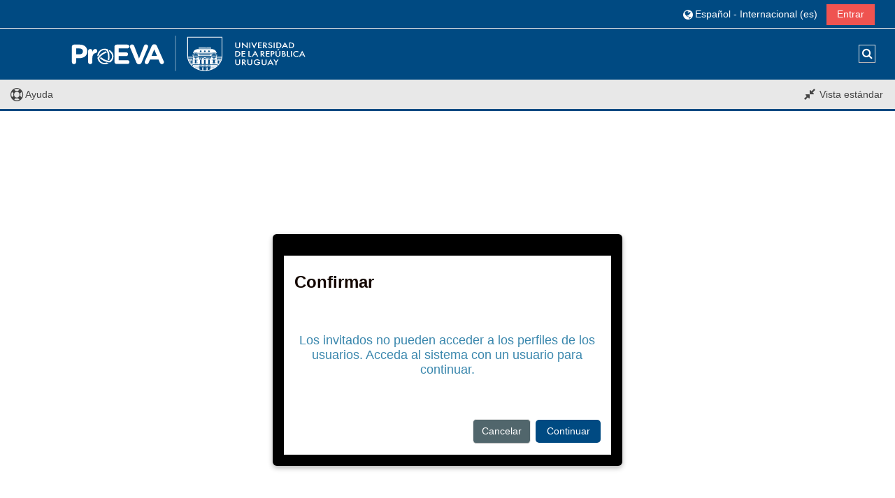

--- FILE ---
content_type: image/svg+xml
request_url: https://eva.fcien.udelar.edu.uy/pluginfile.php/1/theme_adaptable/logo/1760611056/ProEVA%20UDELAR.svg
body_size: 29606
content:
<?xml version="1.0" encoding="utf-8"?>
<!-- Generator: Adobe Illustrator 16.0.0, SVG Export Plug-In . SVG Version: 6.00 Build 0)  -->
<!DOCTYPE svg PUBLIC "-//W3C//DTD SVG 1.1//EN" "http://www.w3.org/Graphics/SVG/1.1/DTD/svg11.dtd">
<svg version="1.1" id="Layer_1" xmlns="http://www.w3.org/2000/svg" xmlns:xlink="http://www.w3.org/1999/xlink" x="0px" y="0px"
	 width="341.344px" height="55.667px" viewBox="0 0 341.344 55.667" enable-background="new 0 0 341.344 55.667"
	 xml:space="preserve">
<g>
	<path fill="#FFFFFF" d="M4.777,18.007c0-1.714,1.356-3.07,3.069-3.07h8.334c6.659,0,10.685,3.948,10.685,9.649v0.079
		c0,6.46-5.023,9.809-11.283,9.809h-4.665v5.542c0,1.715-1.356,3.071-3.071,3.071c-1.713,0-3.069-1.356-3.069-3.071V18.007z
		 M15.781,29.012c3.07,0,4.864-1.834,4.864-4.227v-0.08c0-2.75-1.913-4.226-4.983-4.226h-4.745v8.533H15.781z"/>
	<path fill="#FFFFFF" d="M28.064,24.267c0-1.674,1.355-3.03,3.029-3.03c1.675,0,3.031,1.356,3.031,3.03v0.958
		c0.877-2.074,2.312-3.988,4.107-3.988c1.874,0,2.95,1.236,2.95,2.95c0,1.596-1.036,2.552-2.272,2.831
		c-3.071,0.718-4.785,3.07-4.785,7.376v5.662c0,1.675-1.356,3.031-3.031,3.031c-1.674,0-3.029-1.356-3.029-3.031V24.267z"/>
	<path fill="#FFFFFF" d="M65.825,39.778V18.007c0-1.714,1.355-3.07,3.069-3.07h15.47c1.516,0,2.752,1.236,2.752,2.751
		s-1.236,2.711-2.752,2.711H71.925v5.662h10.645c1.517,0,2.752,1.236,2.752,2.751c0,1.516-1.235,2.712-2.752,2.712H71.925v5.861
		h12.639c1.516,0,2.752,1.236,2.752,2.75c0,1.516-1.236,2.713-2.752,2.713H68.894C67.18,42.848,65.825,41.491,65.825,39.778"/>
	<path fill="#FFFFFF" d="M97.284,40.854l-9.051-21.65c-0.199-0.478-0.357-0.956-0.357-1.475c0-1.715,1.354-3.03,3.068-3.03
		c1.596,0,2.633,0.917,3.111,2.153l6.977,18.061l7.058-18.261c0.399-0.996,1.476-1.953,2.951-1.953c1.674,0,3.028,1.276,3.028,2.95
		c0,0.479-0.158,0.997-0.317,1.355l-9.132,21.851c-0.637,1.516-1.793,2.432-3.469,2.432h-0.397
		C99.079,43.286,97.923,42.37,97.284,40.854"/>
	<path fill="#FFFFFF" d="M109.446,38.9l9.73-21.969c0.678-1.515,1.912-2.433,3.588-2.433h0.357c1.676,0,2.871,0.918,3.549,2.433
		l9.729,21.969c0.2,0.438,0.32,0.837,0.32,1.236c0,1.635-1.277,2.95-2.911,2.95c-1.435,0-2.392-0.838-2.951-2.113l-1.874-4.386
		h-12.279l-1.953,4.586c-0.519,1.196-1.557,1.913-2.832,1.913c-1.594,0-2.83-1.275-2.83-2.87
		C109.089,39.778,109.247,39.338,109.446,38.9 M126.712,31.165l-3.867-9.21l-3.867,9.21H126.712z"/>
	<path fill="#FFFFFF" d="M62.417,37.975l0.033-0.043c0.116-0.168,0.219-0.321,0.313-0.476c0.108-0.169,0.209-0.345,0.303-0.514
		l0.013-0.023c1.845-3.34,1.756-7.347-0.227-10.458c-0.375-0.588-0.816-1.137-1.306-1.631c-0.501-0.506-1.065-0.958-1.672-1.342
		l-0.1-0.051l0.007-0.007c-0.188-0.111-0.36-0.185-0.527-0.23c-0.202-0.05-0.421-0.061-0.68-0.028
		c-0.213,0.028-0.416,0.064-0.65,0.116c0.242,0.568,0.469,1.178,0.667,1.808c0.047,0.136,0.091,0.291,0.143,0.467
		c0.021,0.071,0.041,0.139,0.059,0.203c0.02,0.009,0.04,0.017,0.049,0.025h0.012c0.017,0.009,0.043,0.019,0.072,0.036l0.014,0.006
		c0.012,0.004,0.024,0.01,0.037,0.016l0.009,0.008c0.003,0,0.008,0.002,0.009,0.007c2.284,1.355,3.576,3.866,3.37,6.555
		c-0.037,0.512-0.134,1.019-0.282,1.516c-0.152,0.503-0.355,0.988-0.612,1.446l-0.013,0.023c-0.179,0.321-0.396,0.642-0.652,0.958
		c-0.23,0.285-0.482,0.562-0.769,0.846l-0.141,0.14c-0.622,0.61-0.832,0.822-1.492,0.822c-0.149,0-0.333-0.009-0.612-0.035
		c-0.562-0.052-1.143-0.131-1.719-0.252c-0.129-0.023-0.241-0.047-0.344-0.076l-0.068-0.014c-0.095-0.021-0.185-0.041-0.272-0.066
		L55.3,37.709c-0.088-0.025-0.188-0.047-0.294-0.076c-0.137-0.043-0.256-0.074-0.365-0.108l-0.208-0.062
		c-0.109-0.031-0.203-0.061-0.269-0.084c-0.06-0.015-0.143-0.05-0.262-0.092l-0.311-0.108c-0.078-0.026-0.14-0.051-0.195-0.068
		c-0.098-0.038-0.179-0.07-0.262-0.097l-0.237-0.099c-0.119-0.05-0.2-0.081-0.258-0.107c-0.066-0.028-0.14-0.057-0.226-0.094
		l-0.454-0.208l-0.451-0.203h0.026l-0.418-0.209c-0.082-0.044-0.16-0.087-0.237-0.128l-0.307-0.164
		c-0.019-0.01-0.042-0.026-0.083-0.051l-0.071-0.04c-0.058-0.026-0.12-0.069-0.196-0.111l-0.108-0.063
		c-0.057-0.03-0.108-0.062-0.152-0.089l-0.538-0.328c-0.061-0.044-0.122-0.081-0.193-0.126l-0.947-0.654v0.009l-0.407-0.308
		l-0.78-0.61c-0.219-0.18-0.445-0.37-0.688-0.587c-0.23,0.264-0.452,0.524-0.658,0.782c-0.052,0.076-0.109,0.144-0.167,0.22
		c-0.069,0.089-0.118,0.16-0.157,0.216L45.41,34.08c-0.155,0.22-0.264,0.388-0.326,0.521c-0.016,0.036-0.028,0.068-0.035,0.099
		c2.936,2.528,6.341,4.355,9.849,5.273c0.663,0.172,1.338,0.313,1.998,0.422c0.658,0.104,1.321,0.176,1.958,0.207
		c0.343,0.02,0.585,0.02,0.763-0.018c0.188-0.035,0.373-0.136,0.605-0.312C61.062,39.616,61.801,38.844,62.417,37.975"/>
	<path fill="#FFFFFF" d="M57.571,37.215c0.084,0.007,0.184,0.013,0.296,0.023c0.177,0.018,0.354,0.033,0.484,0.033h0.022
		c0.486-2.72,0.556-5.423,0.208-8.038c-0.062-0.489-0.146-0.993-0.251-1.508c-0.093-0.476-0.201-0.941-0.321-1.388h-0.002
		l-0.342-1.16h0.005l-0.084-0.231l-0.083-0.242l-0.021-0.065c-0.019-0.054-0.028-0.078-0.039-0.103l-0.062-0.178h-0.033l-0.012-0.11
		l-0.428-1.028c-0.081-0.185-0.172-0.369-0.263-0.551l-0.151-0.304l0.001-0.003c-0.128-0.25-0.224-0.418-0.338-0.545
		c-0.131-0.142-0.301-0.245-0.565-0.351c-0.978-0.372-2.002-0.597-3.049-0.667c-0.204-0.015-0.413-0.022-0.611-0.025l-0.102-0.002
		c-0.166,0-0.342,0.005-0.514,0.012c-3.77,0.18-7.155,2.36-8.842,5.684c-0.319,0.633-0.574,1.299-0.757,1.977
		c-0.183,0.691-0.292,1.411-0.328,2.137c-0.01,0.195-0.01,0.315,0.005,0.417c0.02,0.104,0.054,0.203,0.128,0.346
		c0.106,0.191,0.229,0.307,0.389,0.458c0.419-0.526,0.901-1.09,1.374-1.592c0.113-0.126,0.229-0.253,0.354-0.375
		c0.073-0.079,0.15-0.154,0.225-0.234c0.21-2.481,1.736-4.725,3.995-5.855c0.445-0.221,0.921-0.402,1.405-0.527
		c0.498-0.128,1.012-0.206,1.53-0.231c0.09-0.003,0.169-0.003,0.252-0.003c0.291,0,0.595,0.02,0.905,0.059
		c0.367,0.047,0.728,0.115,1.108,0.213l0.191,0.05c1.097,0.272,1.234,0.334,1.726,1.396c0.236,0.494,0.45,1.038,0.641,1.611
		c0.029,0.089,0.063,0.196,0.107,0.328c0.043,0.147,0.078,0.253,0.103,0.34l0.004,0.027c0.045,0.142,0.092,0.321,0.141,0.513
		l0.101,0.418c0.018,0.097,0.042,0.201,0.066,0.312l0.097,0.475c0.021,0.141,0.045,0.278,0.064,0.402l0.061,0.41
		c0.022,0.137,0.034,0.233,0.041,0.28c0.008,0.07,0.021,0.16,0.031,0.282l0.045,0.457c0.005,0.03,0.006,0.067,0.01,0.098l0.067,1.16
		c0,0.033,0.003,0.087,0.003,0.136l0.007,0.466v0.237c0,0.041-0.001,0.091-0.001,0.133L56.5,34.313
		c-0.009,0.101-0.016,0.17-0.022,0.239l-0.027,0.28l0.003,0.021l-0.007,0.004l-0.204,1.586c-0.026,0.183-0.06,0.366-0.092,0.541
		c0.37,0.079,0.748,0.144,1.127,0.195C57.366,37.19,57.463,37.199,57.571,37.215"/>
	<path fill="#FFFFFF" d="M41.566,33.979c-0.064,0.181-0.07,0.37-0.028,0.646l0.002,0.02c0.028,0.176,0.061,0.361,0.107,0.584
		c0.049,0.219,0.099,0.409,0.148,0.588c0.276,0.998,0.707,1.95,1.276,2.824c0.029,0.04,0.06,0.091,0.099,0.146
		c1.286,1.877,3.562,3.426,6.095,4.131c0.99,0.277,1.977,0.418,2.94,0.418c1.629,0,3.141-0.416,4.382-1.196
		c0.028-0.019,0.056-0.041,0.089-0.06l0.064-0.043c0.051-0.033,0.097-0.071,0.138-0.106c0.04-0.037,0.078-0.074,0.117-0.11
		l0.037-0.043c0.117-0.123,0.225-0.265,0.319-0.42c-0.066-0.003-0.135-0.015-0.202-0.027c-0.158-0.021-0.32-0.043-0.484-0.073
		c-0.773-0.128-1.58-0.308-2.403-0.533c-0.399,0.163-0.816,0.301-1.244,0.392c-0.469,0.104-0.947,0.157-1.435,0.172h-0.161
		c-2.527,0-4.832-1.238-6.16-3.312c-0.198-0.306-0.369-0.636-0.525-1.014c-0.135-0.318-0.257-0.671-0.358-1.033l-0.011-0.02
		l-0.027-0.119l-0.023-0.082c-0.064-0.252-0.148-0.58-0.173-0.719l-0.005-0.021c-0.005-0.031-0.008-0.066-0.011-0.099v-0.081
		c0.003-0.124,0.023-0.266,0.061-0.381l0.027-0.08l0.093-0.205l-0.028-0.004l0.214-0.3c0.022-0.031,0.042-0.062,0.066-0.094
		c0.008-0.012,0.016-0.021,0.023-0.037l-0.012-0.017l0.039-0.035l0.168-0.237l0.003,0.006l0.041-0.05h-0.003l0.01-0.014l0.07-0.101
		l0.006,0.008l0.18-0.242l0.002,0.005l0.021-0.027l0.019-0.022v-0.04l0.047-0.021l0.194-0.254v0.017l0.086-0.101l0.436-0.488
		l0.075-0.076l0.187-0.196c0.033-0.04,0.07-0.072,0.109-0.115l0.011-0.012c0.098-0.099,0.181-0.179,0.269-0.266l0.025-0.022
		c0.084-0.083,0.17-0.166,0.251-0.24l0.096,0.061l-0.078-0.078l0.171-0.15c0.088-0.082,0.145-0.129,0.171-0.155l0.019-0.019
		c0.049-0.046,0.125-0.109,0.216-0.183l0.02-0.02c0.066-0.055,0.093-0.076,0.122-0.107l0.262-0.211
		c0.059-0.047,0.131-0.109,0.223-0.179l0.202-0.151c0.061-0.05,0.136-0.11,0.228-0.171c0.006-0.01,0.018-0.017,0.028-0.026h-0.008
		l0.766-0.541v0.006l0.057-0.043l0.002,0.005c0.037-0.021,0.046-0.031,0.051-0.035l1.205-0.75l0.266-0.154l0.002,0.005
		c0.074-0.046,0.138-0.083,0.194-0.111l0.872-0.457c0.041-0.023,0.083-0.048,0.13-0.067l0.157-0.078l2.086-0.897
		c0.118-0.043,0.26-0.098,0.428-0.155l0.011-0.005c-0.016-0.04-0.027-0.084-0.044-0.122l-0.005-0.016
		c-0.15-0.429-0.322-0.85-0.517-1.267c-0.124-0.264-0.212-0.441-0.295-0.552c-0.02-0.025-0.037-0.045-0.055-0.067
		c-0.445,0.168-0.891,0.341-1.331,0.529c-0.509,0.219-1.009,0.448-1.484,0.686c-2.391,1.185-4.511,2.666-6.301,4.39l-1.142,1.192
		l-0.473,0.548c-0.02,0.022-0.041,0.049-0.068,0.081l-0.452,0.58c-0.116,0.151-0.221,0.295-0.319,0.433
		c-0.114,0.159-0.216,0.304-0.302,0.437C41.767,33.576,41.628,33.787,41.566,33.979"/>
</g>
<g>
	<path fill="#FFFFFF" d="M329.221,24.752v1.451c-0.82-0.593-1.667-0.89-2.545-0.89c-0.965,0-1.777,0.3-2.439,0.901
		c-0.667,0.597-0.998,1.327-0.998,2.19c0,0.853,0.331,1.573,0.998,2.159c0.665,0.586,1.48,0.879,2.445,0.879
		c0.499,0,0.924-0.07,1.272-0.21c0.194-0.07,0.396-0.165,0.604-0.285c0.211-0.119,0.431-0.263,0.662-0.432v1.482
		c-0.813,0.399-1.664,0.598-2.558,0.598c-1.342,0-2.489-0.405-3.438-1.216c-0.945-0.818-1.418-1.805-1.418-2.96
		c0-1.036,0.396-1.958,1.187-2.77c0.975-0.994,2.234-1.49,3.78-1.49C327.617,24.16,328.433,24.357,329.221,24.752"/>
	<path fill="#FFFFFF" d="M336.755,30.475h-4.023l-1.047,1.975h-1.527l4.648-8.643l4.486,8.643h-1.553L336.755,30.475z
		 M336.175,29.321l-1.393-2.766l-1.46,2.766H336.175z"/>
	<path fill="#FFFFFF" d="M240.353,11.912v4.895c0,0.697,0.132,1.208,0.396,1.531c0.393,0.466,0.946,0.7,1.661,0.7
		c0.717,0,1.273-0.233,1.667-0.7c0.263-0.312,0.395-0.823,0.395-1.531v-4.895h1.419v5.234c0,0.857-0.309,1.562-0.926,2.117
		c-0.693,0.618-1.545,0.927-2.555,0.927c-1.011,0-1.861-0.31-2.551-0.927c-0.616-0.555-0.924-1.26-0.924-2.117v-5.234H240.353z"/>
	<polygon fill="#FFFFFF" points="248.329,20.043 248.329,11.359 255.181,17.563 255.181,11.912 256.6,11.912 256.6,20.539 
		249.746,14.35 249.746,20.043 	"/>
	<rect x="259.039" y="11.912" fill="#FFFFFF" width="1.416" height="8.132"/>
	<polygon fill="#FFFFFF" points="263.375,11.912 265.974,17.547 268.607,11.912 270.159,11.912 265.943,20.655 261.822,11.912 	"/>
	<polygon fill="#FFFFFF" points="276.7,13.065 272.934,13.065 272.934,15.02 276.591,15.02 276.591,16.173 272.934,16.173 
		272.934,18.89 276.7,18.89 276.7,20.044 271.516,20.044 271.516,11.912 276.7,11.912 	"/>
	<path fill="#FFFFFF" d="M281.932,16.579l2.909,3.465h-1.734l-2.684-3.329h-0.256v3.329h-1.417v-8.131h1.661
		c1.24,0,2.137,0.203,2.689,0.606c0.608,0.449,0.913,1.042,0.913,1.78c0,0.576-0.192,1.071-0.572,1.485
		C283.06,16.197,282.557,16.462,281.932,16.579 M280.167,15.646h0.45c1.343,0,2.015-0.444,2.015-1.332
		c0-0.832-0.652-1.249-1.96-1.249h-0.505V15.646z"/>
	<path fill="#FFFFFF" d="M291.751,13.119l-1.148,0.59c-0.216-0.323-0.421-0.535-0.615-0.632c-0.203-0.112-0.466-0.168-0.784-0.168
		c-0.395,0-0.721,0.097-0.981,0.29c-0.258,0.19-0.389,0.429-0.389,0.717c0,0.396,0.341,0.717,1.022,0.959l0.938,0.333
		c0.762,0.267,1.319,0.592,1.673,0.977c0.353,0.384,0.529,0.856,0.529,1.416c0,0.748-0.287,1.366-0.865,1.854
		c-0.579,0.492-1.3,0.737-2.159,0.737c-0.814,0-1.488-0.209-2.021-0.629c-0.523-0.418-0.851-1.008-0.98-1.766l1.438-0.274
		c0.065,0.477,0.178,0.807,0.341,0.99c0.292,0.351,0.717,0.526,1.278,0.526c0.442,0,0.808-0.128,1.102-0.384
		c0.291-0.256,0.438-0.581,0.438-0.973c0-0.159-0.025-0.303-0.075-0.435c-0.052-0.131-0.13-0.252-0.237-0.363
		c-0.108-0.11-0.248-0.214-0.419-0.311c-0.169-0.096-0.373-0.189-0.608-0.276l-0.907-0.327c-1.286-0.469-1.928-1.157-1.928-2.062
		c0-0.61,0.27-1.121,0.81-1.532c0.538-0.414,1.211-0.621,2.015-0.621C290.298,11.754,291.143,12.209,291.751,13.119"/>
	<rect x="293.893" y="11.912" fill="#FFFFFF" width="1.418" height="8.132"/>
	<path fill="#FFFFFF" d="M297.755,20.044v-8.132h1.972c0.943,0,1.69,0.082,2.24,0.243c0.587,0.159,1.121,0.427,1.6,0.806
		c0.97,0.766,1.455,1.771,1.455,3.018c0,1.25-0.507,2.261-1.516,3.034c-0.509,0.386-1.04,0.654-1.595,0.805
		c-0.519,0.151-1.255,0.227-2.209,0.227H297.755z M299.173,18.89h0.638c0.639,0,1.168-0.058,1.589-0.173
		c0.423-0.123,0.805-0.318,1.145-0.585c0.697-0.551,1.047-1.27,1.047-2.154c0-0.892-0.346-1.615-1.036-2.169
		c-0.618-0.495-1.533-0.743-2.744-0.743h-0.638V18.89z"/>
	<path fill="#FFFFFF" d="M312.047,18.068h-4.022l-1.045,1.976h-1.528l4.648-8.643l4.484,8.643h-1.551L312.047,18.068z
		 M311.469,16.916l-1.394-2.765l-1.461,2.765H311.469z"/>
	<path fill="#FFFFFF" d="M315.946,20.044v-8.132h1.973c0.943,0,1.69,0.082,2.239,0.243c0.587,0.159,1.122,0.427,1.6,0.806
		c0.971,0.766,1.455,1.771,1.455,3.018c0,1.25-0.505,2.261-1.516,3.034c-0.508,0.386-1.039,0.654-1.594,0.805
		c-0.52,0.151-1.256,0.227-2.21,0.227H315.946z M317.364,18.89h0.639c0.638,0,1.168-0.058,1.589-0.173
		c0.422-0.123,0.804-0.318,1.145-0.585c0.697-0.551,1.047-1.27,1.047-2.154c0-0.892-0.346-1.615-1.036-2.169
		c-0.619-0.495-1.533-0.743-2.744-0.743h-0.639V18.89z"/>
	<path fill="#FFFFFF" d="M238.936,32.268v-8.132h1.971c0.944,0,1.691,0.081,2.239,0.242c0.588,0.158,1.123,0.426,1.601,0.806
		c0.969,0.766,1.454,1.771,1.454,3.018c0,1.25-0.504,2.261-1.516,3.034c-0.507,0.387-1.038,0.654-1.593,0.806
		c-0.521,0.15-1.257,0.227-2.209,0.227H238.936z M240.353,31.114h0.639c0.637,0,1.167-0.058,1.589-0.173
		c0.421-0.123,0.803-0.319,1.144-0.585c0.698-0.552,1.047-1.27,1.047-2.155c0-0.891-0.345-1.615-1.035-2.169
		c-0.62-0.495-1.535-0.742-2.744-0.742h-0.639V31.114z"/>
	<polygon fill="#FFFFFF" points="253.168,25.29 249.402,25.29 249.402,27.243 253.059,27.243 253.059,28.396 249.402,28.396 
		249.402,31.114 253.168,31.114 253.168,32.268 247.983,32.268 247.983,24.136 253.168,24.136 	"/>
	<polygon fill="#FFFFFF" points="259.196,24.136 259.196,31.114 261.959,31.114 261.959,32.267 257.778,32.267 257.778,24.136 	"/>
	<path fill="#FFFFFF" d="M269.347,30.292h-4.022l-1.047,1.974h-1.528l4.65-8.642l4.485,8.642h-1.553L269.347,30.292z
		 M268.769,29.139l-1.394-2.765l-1.461,2.765H268.769z"/>
	<path fill="#FFFFFF" d="M278.4,28.802l2.908,3.465h-1.733l-2.684-3.328h-0.255v3.328h-1.418v-8.131h1.66
		c1.242,0,2.139,0.202,2.69,0.605c0.608,0.449,0.914,1.042,0.914,1.78c0,0.576-0.192,1.07-0.573,1.485
		C279.529,28.42,279.026,28.686,278.4,28.802 M276.637,27.869h0.449c1.343,0,2.016-0.443,2.016-1.332
		c0-0.832-0.654-1.248-1.96-1.248h-0.505V27.869z"/>
	<polygon fill="#FFFFFF" points="287.906,25.29 284.141,25.29 284.141,27.243 287.796,27.243 287.796,28.396 284.141,28.396 
		284.141,31.114 287.906,31.114 287.906,32.268 282.722,32.268 282.722,24.136 287.906,24.136 	"/>
	<path fill="#FFFFFF" d="M291.186,28.965v3.302h-1.416v-8.131h1.605c0.786,0,1.382,0.047,1.783,0.141
		c0.404,0.095,0.763,0.274,1.071,0.538c0.538,0.456,0.808,1.032,0.808,1.728c0,0.744-0.287,1.334-0.863,1.77
		c-0.575,0.436-1.354,0.653-2.33,0.653H291.186z M291.186,27.828h0.529c1.302,0,1.953-0.434,1.953-1.301
		c0-0.839-0.671-1.259-2.014-1.259h-0.469V27.828z"/>
	<path fill="#FFFFFF" d="M297.917,24.136v4.894c0,0.698,0.132,1.208,0.395,1.532c0.394,0.466,0.948,0.7,1.663,0.7
		c0.717,0,1.273-0.233,1.668-0.7c0.262-0.313,0.396-0.823,0.396-1.532v-4.894h1.416v5.234c0,0.856-0.309,1.563-0.924,2.117
		c-0.693,0.618-1.546,0.928-2.556,0.928c-1.011,0-1.861-0.31-2.55-0.928c-0.617-0.554-0.926-1.26-0.926-2.117v-5.234H297.917z
		 M302.129,21.95l-2.484,1.453l-0.676-0.489l1.955-1.696L302.129,21.95z"/>
	<path fill="#FFFFFF" d="M305.706,32.268v-8.132h1.412c0.63,0,1.129,0.042,1.503,0.126c0.378,0.084,0.695,0.227,0.956,0.427
		c0.264,0.207,0.471,0.465,0.626,0.774c0.158,0.312,0.237,0.628,0.237,0.948c0,0.583-0.257,1.075-0.772,1.479
		c0.498,0.148,0.892,0.406,1.181,0.774c0.292,0.366,0.437,0.79,0.437,1.275c0,0.635-0.258,1.173-0.779,1.612
		c-0.312,0.27-0.661,0.458-1.05,0.564c-0.427,0.101-0.961,0.153-1.602,0.153H305.706z M307.124,27.627h0.445
		c0.526,0,0.913-0.102,1.157-0.303c0.246-0.203,0.369-0.5,0.369-0.894c0-0.382-0.127-0.673-0.378-0.871s-0.615-0.297-1.095-0.297
		h-0.499V27.627z M307.124,31.114h0.877c0.64,0,1.11-0.109,1.41-0.327c0.317-0.235,0.477-0.533,0.477-0.896
		c0-0.35-0.153-0.646-0.457-0.885c-0.296-0.234-0.825-0.353-1.589-0.353h-0.718V31.114z"/>
	<polygon fill="#FFFFFF" points="314.493,24.136 314.493,31.114 317.256,31.114 317.256,32.267 313.076,32.267 313.076,24.136 	"/>
	<rect x="318.602" y="24.136" fill="#FFFFFF" width="1.418" height="8.131"/>
	<path fill="#FFFFFF" d="M240.353,36.359v4.894c0,0.699,0.132,1.21,0.396,1.532c0.393,0.466,0.946,0.7,1.661,0.7
		c0.717,0,1.273-0.233,1.667-0.7c0.263-0.312,0.395-0.823,0.395-1.532v-4.894h1.419v5.234c0,0.856-0.309,1.562-0.926,2.118
		c-0.693,0.618-1.545,0.927-2.555,0.927c-1.011,0-1.861-0.309-2.551-0.927c-0.616-0.556-0.924-1.262-0.924-2.118v-5.234H240.353z"/>
	<path fill="#FFFFFF" d="M251.698,41.025l2.909,3.465h-1.735l-2.684-3.328h-0.255v3.328h-1.417v-8.131h1.66
		c1.242,0,2.139,0.202,2.69,0.605c0.608,0.449,0.913,1.043,0.913,1.78c0,0.576-0.191,1.071-0.572,1.485
		C252.826,40.644,252.323,40.91,251.698,41.025 M249.934,40.094h0.45c1.343,0,2.015-0.445,2.015-1.333
		c0-0.833-0.653-1.248-1.96-1.248h-0.505V40.094z"/>
	<path fill="#FFFFFF" d="M257.671,36.359v4.894c0,0.699,0.132,1.21,0.396,1.532c0.394,0.466,0.947,0.7,1.661,0.7
		c0.718,0,1.274-0.233,1.667-0.7c0.264-0.312,0.396-0.823,0.396-1.532v-4.894h1.419v5.234c0,0.856-0.309,1.562-0.925,2.118
		c-0.693,0.618-1.546,0.927-2.557,0.927c-1.01,0-1.86-0.309-2.549-0.927c-0.619-0.556-0.926-1.262-0.926-2.118v-5.234H257.671z"/>
	<path fill="#FFFFFF" d="M270.666,40.256h3.883v0.269c0,0.611-0.084,1.151-0.25,1.623c-0.163,0.436-0.437,0.842-0.822,1.222
		c-0.871,0.849-1.98,1.273-3.328,1.273c-1.314,0-2.44-0.409-3.376-1.231c-0.938-0.826-1.407-1.815-1.407-2.97
		c0-1.181,0.478-2.181,1.431-3.003c0.952-0.825,2.112-1.237,3.48-1.237c0.734,0,1.419,0.128,2.057,0.388
		c0.609,0.259,1.207,0.679,1.796,1.261l-1.011,0.837c-0.77-0.889-1.71-1.333-2.817-1.333c-0.995,0-1.827,0.297-2.501,0.89
		c-0.674,0.583-1.011,1.313-1.011,2.191c0,0.906,0.375,1.653,1.126,2.238c0.702,0.544,1.463,0.816,2.282,0.816
		c0.697,0,1.323-0.203,1.88-0.609c0.557-0.41,0.866-0.901,0.932-1.471h-2.343V40.256z"/>
	<path fill="#FFFFFF" d="M278.124,36.359v4.894c0,0.699,0.132,1.21,0.394,1.532c0.395,0.466,0.949,0.7,1.662,0.7
		c0.719,0,1.274-0.233,1.668-0.7c0.264-0.312,0.396-0.823,0.396-1.532v-4.894h1.417v5.234c0,0.856-0.307,1.562-0.925,2.118
		c-0.693,0.618-1.545,0.927-2.556,0.927c-1.01,0-1.859-0.309-2.549-0.927c-0.618-0.556-0.926-1.262-0.926-2.118v-5.234H278.124z"/>
	<path fill="#FFFFFF" d="M291.405,42.516h-4.023l-1.047,1.974h-1.527l4.648-8.643l4.486,8.643h-1.553L291.405,42.516z
		 M290.827,41.362l-1.395-2.764l-1.46,2.764H290.827z"/>
	<polygon fill="#FFFFFF" points="296.567,40.979 293.5,36.359 295.132,36.359 297.278,39.609 299.433,36.359 301.064,36.359 
		297.984,40.979 297.984,44.491 296.567,44.491 	"/>
	<path fill="#FFFFFF" d="M219.308,32.467h-7.022v-1.791h0.919v-0.894h-0.615c-0.292-0.298-0.626-0.566-0.993-0.795v-1.394h-1.842
		c-0.405,0.204-0.876,0.319-1.377,0.319s-0.972-0.116-1.376-0.319h-2.531v-0.597h1.725v-0.299h4.366v0.299h1.725v-1.094h-0.691
		c-0.082-2.536-3.266-4.575-7.182-4.575c-0.025,0-0.052,0-0.077,0c-0.032,0-0.063,0-0.095,0h-8.965h-8.964c-0.032,0-0.063,0-0.095,0
		c-0.027,0-0.052,0-0.078,0c-3.916,0-7.1,2.039-7.182,4.575h-0.69v0.1v0.995h1.724v-0.299h4.366v0.299h1.725v0.597h-0.69h-1.842
		c-0.402,0.204-0.873,0.319-1.375,0.319s-0.972-0.116-1.376-0.319h-1.842v1.394c-0.368,0.229-0.702,0.497-0.993,0.795h-0.616v0.894
		h0.92v1.791h-7.025V4.817h48.066V32.467z M219.226,33.661h-6.94v-0.398h6.981C219.258,33.329,219.234,33.595,219.226,33.661
		 M218.854,35.45l-0.052,0.2h-6.173v0.696h5.974c-0.028,0.1-0.061,0.198-0.093,0.298h-5.881v5.67h-0.345v-5.67v-0.298v-0.499V35.65
		v-0.2v-1.093h0.345h6.464C219.026,34.725,218.946,35.09,218.854,35.45 M216.767,40.49v-2.851h1.39
		C217.772,38.623,217.308,39.576,216.767,40.49 M215.848,41.902c-0.099,0.139-0.198,0.276-0.301,0.412h-1.769v-4.675h2.069V41.902z
		 M178.956,41.717h1.494v0.199h-1.494V41.717z M186.196,30.379h-8.045v-0.398h0.067c0.949-0.974,2.368-1.591,3.955-1.591
		c1.586,0,3.005,0.618,3.954,1.591h0.068V30.379z M178.956,35.252h1.494v0.198h-1.494V35.252z M178.956,36.544h1.494v0.198h-1.494
		V36.544z M178.956,37.838h1.494v0.2h-1.494V37.838z M180.45,40.623h-1.493v-0.199h1.493V40.623z M178.956,39.131h1.494v0.199
		h-1.494V39.131z M183.322,41.915h-2.298v-5.371h2.298V41.915z M183.553,33.661v0.895h-0.261c-0.249,0.302-0.657,0.498-1.118,0.498
		c-0.462,0-0.87-0.196-1.121-0.498h-0.259v-0.895h-1.838v-0.794h6.435v0.794H183.553z M183.898,35.252h1.493v0.198h-1.493V35.252z
		 M183.898,36.544h1.493v0.198h-1.493V36.544z M183.898,37.838h1.493v0.2h-1.493V37.838z M183.898,39.131h1.493v0.199h-1.493V39.131
		z M185.391,41.915h-1.494v-0.199h1.494V41.915z M183.898,40.424h1.493v0.199h-1.493V40.424z M187.575,36.743v-0.496h3.677v0.199
		v0.297H187.575z M188.266,37.142h2.297v5.173h-2.297V37.142z M191.252,43.209h-3.677v-0.597h3.677V43.209z M196.98,35.65
		c0.086-0.185,0.133-0.386,0.133-0.597c0-0.173-0.031-0.34-0.092-0.498h0.552v1.095H196.98z M194.126,35.053
		c0-0.549,0.516-0.995,1.149-0.995c0.317,0,0.604,0.111,0.812,0.292c0.209,0.179,0.338,0.428,0.338,0.703
		c0,0.551-0.516,0.996-1.15,0.996C194.642,36.049,194.126,35.604,194.126,35.053 M195.275,36.743h-1.839v-0.496h0.622
		c0.325,0.248,0.751,0.398,1.217,0.398s0.892-0.15,1.216-0.398h0.622v0.496H195.275z M194.126,42.314v-5.173h1.149h1.15v5.173h-1.15
		H194.126z M193.437,42.612h1.839h1.838v0.597h-3.677V42.612z M193.57,35.65h-0.593v-1.095h0.55
		c-0.059,0.158-0.091,0.324-0.091,0.498C193.437,35.264,193.485,35.465,193.57,35.65 M199.298,36.247h3.677v0.496h-3.677V36.247z
		 M199.987,37.142h2.299v5.173h-2.299V37.142z M202.975,43.209h-3.677v-0.597h3.677V43.209z M202.132,34.556h0.843v1.095h-0.919
		c-0.209,0.241-0.544,0.399-0.919,0.399c-0.376,0-0.71-0.158-0.92-0.399h-0.919v-1.095h0.844c0.049-0.073,0.107-0.139,0.175-0.199
		h-3.388c-0.298-0.529-0.927-0.895-1.653-0.895s-1.354,0.366-1.654,0.895h-3.386c0.066,0.06,0.125,0.126,0.174,0.199h0.843v1.095
		h-0.918c-0.21,0.241-0.544,0.399-0.92,0.399s-0.71-0.158-0.92-0.399h-0.919v-1.095h0.844c0.048-0.073,0.107-0.139,0.175-0.199
		h-2.282v-0.895h8.964h8.965v0.895h-2.282C202.023,34.417,202.083,34.483,202.132,34.556 M205.159,35.252h1.493v0.198h-1.493V35.252
		z M205.159,36.544h1.493v0.198h-1.493V36.544z M205.159,37.838h1.493v0.2h-1.493V37.838z M205.159,39.131h1.493v0.199h-1.493
		V39.131z M206.653,41.915h-1.493v-0.199h1.493V41.915z M205.159,40.424h1.493v0.199h-1.493V40.424z M209.525,41.915h-2.297v-5.371
		h2.297V41.915z M209.756,33.661v0.895h-0.259c-0.251,0.302-0.66,0.498-1.12,0.498c-0.462,0-0.869-0.196-1.12-0.498h-0.259v-0.895
		h-1.839v-0.794h6.437v0.794H209.756z M210.102,35.252h1.493v0.198h-1.493V35.252z M210.102,36.544h1.493v0.198h-1.493V36.544z
		 M210.102,37.838h1.493v0.2h-1.493V37.838z M210.102,39.131h1.493v0.199h-1.493V39.131z M211.596,41.915h-1.494v-0.199h1.494
		V41.915z M210.102,40.424h1.493v0.199h-1.493V40.424z M204.354,30.379v-0.398h0.068c0.948-0.974,2.369-1.591,3.954-1.591
		c1.586,0,3.006,0.618,3.954,1.591h0.068v0.199v0.199H204.354z M205.159,31.174v-0.498h6.437v0.498v0.398v0.298h-7.355v0.697
		h-17.929V31.87h-7.355v-0.298v-0.398v-0.498h6.435v0.498H205.159z M202.975,30.379h-15.399v-0.398h15.399V30.379z M204.24,28.29
		v0.497h-1.266v0.498h-7.699h-7.7v-0.498h-1.264V28.29H204.24z M199.93,24.51c0-0.604,0.565-1.094,1.265-1.094
		c0.697,0,1.265,0.489,1.265,1.094s-0.567,1.093-1.265,1.093C200.495,25.604,199.93,25.115,199.93,24.51 M194.011,24.51
		c0-0.604,0.567-1.094,1.265-1.094c0.698,0,1.264,0.489,1.264,1.094s-0.565,1.093-1.264,1.093
		C194.578,25.604,194.011,25.115,194.011,24.51 M188.093,24.51c0-0.604,0.565-1.094,1.264-1.094c0.697,0,1.265,0.489,1.265,1.094
		s-0.567,1.093-1.265,1.093C188.658,25.604,188.093,25.115,188.093,24.51 M195.275,26.997h8.965v0.588h-8.965h-8.964v-0.588H195.275
		z M214.238,43.905c-0.358,0.382-0.979,1.093-1.896,1.842c-0.275,0.25-0.476,0.398-0.652,0.545h-6.999v-0.597h0.009h7.585v-1.591
		H204.7h-0.46v0.298h-17.929v-0.298h-0.46h-0.346h-7.239v1.591h7.585v0.099v0.498h-6.999c-0.188-0.156-0.404-0.313-0.71-0.597h0.002
		c-0.881-0.73-1.482-1.417-1.832-1.791h0.008c-0.03-0.033-0.06-0.066-0.09-0.099h2.036v-0.597h7.585v0.125v0.174v0.099h0.46h0.114
		h17.354h0.92v-0.099v-0.083v-0.216h7.585v0.597h2.036c-0.031,0.033-0.062,0.065-0.09,0.099H214.238z M208.229,48.583h-3.538v-0.6
		h4.58C209.271,47.983,208.6,48.392,208.229,48.583 M203.896,47.983h-0.115h-0.23h-0.116h-0.113c0-0.906-0.735-1.66-1.718-1.848
		l0.155-0.597l0.045-0.179c1.395,0.264,2.438,1.338,2.438,2.623H203.896z M204.24,48.778h-0.69v-0.396h0.69V48.778z M204.24,49.674
		v0.298h-0.69v-0.298v-0.101h0.69V49.674z M202.975,50.776c-1.186,0.346-2.415,0.613-3.677,0.797v-3.59
		c0-0.88,0.823-1.592,1.839-1.592c1.017,0,1.838,0.712,1.838,1.592V50.776z M200.585,45.099h0.552h0.552l-0.274,1.074l-0.277,0.119
		l-0.275-0.119L200.585,45.099z M198.839,47.983h-0.116h-0.229h-0.116h-0.345h-0.114h-0.23h-0.115h-0.114
		c0-0.906-0.735-1.66-1.716-1.848l0.152-0.597l0.047-0.179c1.058,0.201,1.913,0.867,2.264,1.737c0.351-0.87,1.207-1.536,2.264-1.737
		l0.046,0.179l0.152,0.597c-0.98,0.188-1.715,0.941-1.715,1.848H198.839z M198.723,48.778h-1.034v-0.396h1.034V48.778z
		 M198.723,49.972h-1.034v-0.398h1.034V49.972z M198.723,51.265h-1.034v-0.397h1.034V51.265z M197.113,51.802
		c-0.605,0.041-1.22,0.059-1.838,0.059c-0.619,0-1.232-0.018-1.839-0.059v-3.818c0-0.88,0.822-1.592,1.839-1.592
		c1.016,0,1.838,0.712,1.838,1.592V51.802z M194.725,45.099h0.551h0.552l-0.275,1.074l-0.276,0.119l-0.276-0.119L194.725,45.099z
		 M192.978,47.983h-0.115h-0.23h-0.115h-0.345h-0.115h-0.229h-0.115h-0.115c0-0.906-0.735-1.66-1.716-1.848l0.153-0.597l0.046-0.179
		c1.058,0.201,1.913,0.867,2.265,1.737c0.351-0.87,1.205-1.536,2.263-1.737l0.045,0.18l0.001-0.001l0.153,0.597l0,0
		c-0.982,0.188-1.715,0.941-1.715,1.848H192.978z M192.862,48.778h-1.034v-0.396h1.034V48.778z M192.862,49.972h-1.034v-0.398h1.034
		V49.972z M192.286,50.321c0-0.029,0.025-0.051,0.06-0.051c0.031,0,0.055,0.021,0.055,0.051c0,0.026-0.023,0.048-0.055,0.048
		C192.312,50.369,192.286,50.348,192.286,50.321 M191.941,50.519c0-0.027,0.027-0.049,0.059-0.049s0.057,0.021,0.057,0.049
		s-0.025,0.051-0.057,0.051S191.941,50.546,191.941,50.519 M192.862,51.265h-1.034v-0.397h1.034V51.265z M191.713,50.519
		c-0.032,0-0.058-0.021-0.058-0.049s0.025-0.051,0.058-0.051c0.031,0,0.057,0.023,0.057,0.051S191.744,50.519,191.713,50.519
		 M191.252,51.573c-1.261-0.184-2.49-0.451-3.677-0.797v-2.793c0-0.88,0.822-1.592,1.839-1.592c1.016,0,1.838,0.712,1.838,1.592
		V51.573z M188.863,45.099h0.551h0.552l-0.275,1.074l-0.276,0.119l-0.276-0.119L188.863,45.099z M187.115,47.983h-0.114h-0.23
		h-0.115h-0.344c0-1.285,1.043-2.359,2.436-2.623l0.099,0.389l0.051,0.193l0.05,0.193c-0.982,0.188-1.715,0.941-1.715,1.848H187.115
		z M187.001,48.778h-0.689v-0.396h0.689V48.778z M187.001,49.674v0.298h-0.689v-0.298v-0.101h0.689V49.674z M185.852,48.583h-3.538
		c-0.37-0.191-1.043-0.6-1.043-0.6h4.581V48.583z M174.704,41.902v-4.263h2.067v4.675h-1.769
		C174.901,42.178,174.802,42.041,174.704,41.902 M173.784,40.49c-0.54-0.914-1.006-1.867-1.39-2.851h1.39V40.49z M171.946,36.346
		h5.975V35.65h-6.173l-0.052-0.2c-0.091-0.36-0.171-0.726-0.24-1.093h6.465h0.346v1.093v0.2v0.197v0.499v0.298v5.67h-0.346v-5.67
		h-5.881C172.009,36.544,171.979,36.446,171.946,36.346 M171.283,33.263h6.983v0.398h-6.929
		C171.329,33.595,171.292,33.329,171.283,33.263 M220.473,30.901l-0.015-27.078h-50.364v27.5c0,0.193-0.012,0.333-0.025,0.461
		l0.052,0.033c0.459,11.686,11.539,21.04,25.155,21.04c13.79,0,24.985-9.596,25.17-21.492l0.04-0.013
		C220.479,31.198,220.473,31.045,220.473,30.901"/>
	<path fill="#FFFFFF" d="M203.436,19.736h-0.81v-0.699h0.81V19.736z M202.399,19.736h-0.808v-0.699h0.808V19.736z M201.365,19.736
		h-0.808v-0.699h0.808V19.736z M200.332,19.736h-0.809v-0.699h0.809V19.736z M199.298,19.736h-0.809v-0.699h0.809V19.736z
		 M198.264,19.736h-0.809v-0.699h0.809V19.736z M197.229,19.736h-0.809v-0.699h0.809V19.736z M196.194,19.736h-0.809v-0.699h0.809
		V19.736z M195.165,19.736h-0.81v-0.699h0.81V19.736z M194.129,19.736h-0.808v-0.699h0.808V19.736z M193.096,19.736h-0.809v-0.699
		h0.809V19.736z M192.062,19.736h-0.808v-0.699h0.808V19.736z M191.027,19.736h-0.81v-0.699h0.81V19.736z M189.991,19.736h-0.808
		v-0.699h0.808V19.736z M188.957,19.736h-0.808v-0.699h0.808V19.736z M187.924,19.736h-0.809v-0.699h0.809V19.736z M204.24,20.134
		l-0.575-0.497v-1.591h-0.229v0.795h-8.16h-8.16v-0.795h-0.229v1.591l-0.574,0.497v0.597h17.929V20.134z"/>
	<path fill="#FFFFFF" d="M201.107,34.331c-0.46,0-0.834,0.324-0.834,0.722c0,0.399,0.374,0.721,0.834,0.721
		c0.461,0,0.834-0.322,0.834-0.721C201.941,34.655,201.568,34.331,201.107,34.331"/>
	<path fill="#FFFFFF" d="M189.414,35.775c0.46,0,0.834-0.323,0.834-0.722c0-0.398-0.374-0.722-0.834-0.722s-0.834,0.323-0.834,0.722
		C188.58,35.452,188.954,35.775,189.414,35.775"/>
	<path fill="#FFFFFF" d="M194.769,34.615l0.376,0.492c0.008,0.013,0.018,0.025,0.029,0.036c0.049,0.042,0.125,0.047,0.181,0.016
		c0.008-0.005,0.017-0.011,0.024-0.017c0.002-0.002,0.004-0.005,0.007-0.007l0.004-0.004c0.004-0.005,0.007-0.009,0.012-0.014
		l0.688-0.765l-0.819,0.551L194.769,34.615z"/>
</g>
<line fill="none" stroke="#FFFFFF" stroke-width="0.5" stroke-miterlimit="10" x1="153.186" y1="2.106" x2="153.186" y2="52.909"/>
</svg>
